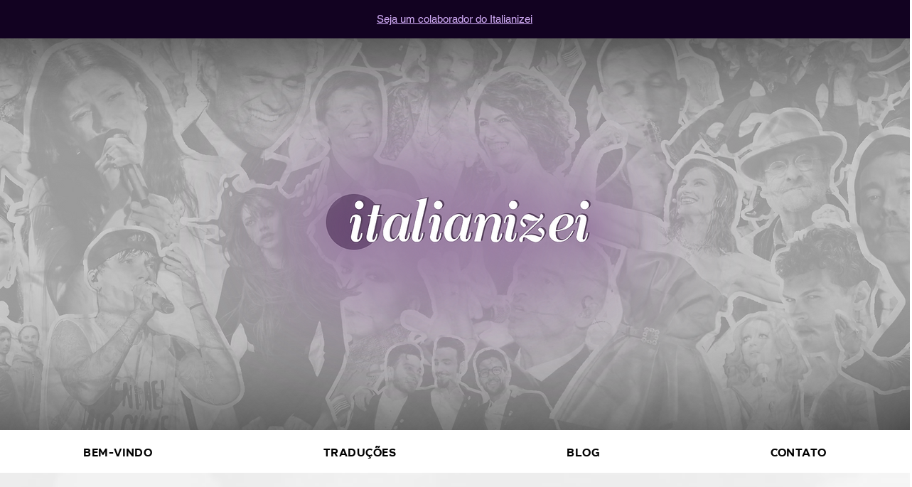

--- FILE ---
content_type: text/html; charset=utf-8
request_url: https://www.google.com/recaptcha/api2/aframe
body_size: 268
content:
<!DOCTYPE HTML><html><head><meta http-equiv="content-type" content="text/html; charset=UTF-8"></head><body><script nonce="IAF4QXdvj3gm3nK3ixa7Bw">/** Anti-fraud and anti-abuse applications only. See google.com/recaptcha */ try{var clients={'sodar':'https://pagead2.googlesyndication.com/pagead/sodar?'};window.addEventListener("message",function(a){try{if(a.source===window.parent){var b=JSON.parse(a.data);var c=clients[b['id']];if(c){var d=document.createElement('img');d.src=c+b['params']+'&rc='+(localStorage.getItem("rc::a")?sessionStorage.getItem("rc::b"):"");window.document.body.appendChild(d);sessionStorage.setItem("rc::e",parseInt(sessionStorage.getItem("rc::e")||0)+1);localStorage.setItem("rc::h",'1764604874636');}}}catch(b){}});window.parent.postMessage("_grecaptcha_ready", "*");}catch(b){}</script></body></html>